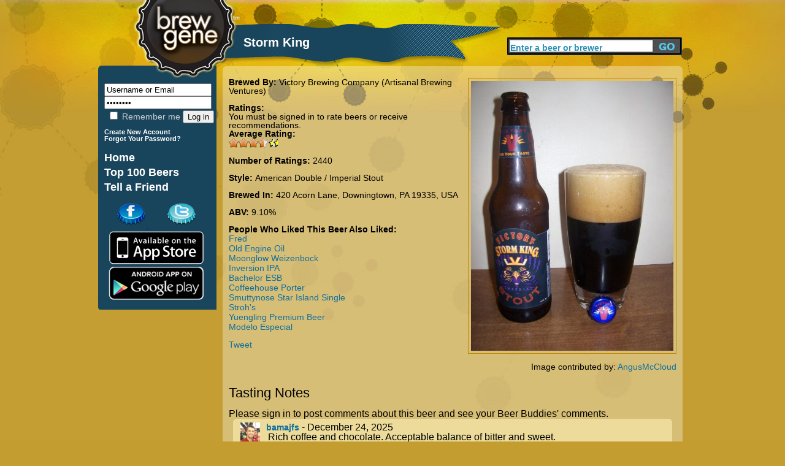

--- FILE ---
content_type: text/html; charset=utf-8
request_url: https://brewgene.com/beer/storm-king-stout
body_size: 5257
content:
<!DOCTYPE html PUBLIC "-//W3C//DTD XHTML 1.0 Transitional//EN" "http://www.w3.org/TR/xhtml1/DTD/xhtml1-transitional.dtd">
<html xmlns="http://www.w3.org/1999/xhtml"
xmlns:og="http://opengraphprotocol.org/schema/">
<head>
<meta http-equiv="Content-Type" content="text/html; charset=utf-8" />
<meta http-equiv="Content-Type" content="text/html; charset=iso-8859-1" />
    <title>Storm King | BrewGene</title>
    <meta http-equiv="Content-Type" content="text/html; charset=utf-8" />
<meta property="og:title" content="Storm King by Victory Brewing Company (Artisanal Brewing Ventures)"/>
<meta property="og:type" content="drink"/>
<meta property="og:url" content="http://www.brewgene.com/beer/storm-king-stout"/>
<meta property="og:image" content="http://www.brewgene.com/sites/default/files/beer_images/user5_80700.jpg"/>
<meta property="og:site_name" content="BrewGene"/>
<meta property="fb:app_id" content="170677876296960"/>
<meta property="og:description" content="Storm King brewed by Victory Brewing Company (Artisanal Brewing Ventures) in 420 Acorn Lane, Downingtown, PA 19335, USA"/>
    <link type="text/css" rel="stylesheet" media="all" href="/sites/default/files/css/css_4e84ee4db57f20bb02b7c2fe856f238f.css" />
    <script type="text/javascript" src="/sites/default/files/js/js_06dd357e31d046b4653a50f985bbdb2a.js"></script>
<script type="text/javascript">
<!--//--><![CDATA[//><!--
jQuery.extend(Drupal.settings, { "basePath": "/", "fivestar": { "titleUser": "Your rating: ", "titleAverage": "Average: ", "feedbackSavingVote": "Saving your vote...", "feedbackVoteSaved": "Your vote has been saved.", "feedbackDeletingVote": "Deleting your vote...", "feedbackVoteDeleted": "Your vote has been deleted." }, "googleanalytics": { "trackOutgoing": 1, "trackMailto": 1, "trackDownload": 1, "trackDownloadExtensions": "7z|aac|arc|arj|asf|asx|avi|bin|csv|doc|exe|flv|gif|gz|gzip|hqx|jar|jpe?g|js|mp(2|3|4|e?g)|mov(ie)?|msi|msp|pdf|phps|png|ppt|qtm?|ra(m|r)?|sea|sit|tar|tgz|torrent|txt|wav|wma|wmv|wpd|xls|xml|z|zip" }, "thickbox": { "close": "Close", "next": "Next \x3e", "prev": "\x3c Prev", "esc_key": "or Esc Key", "next_close": "Next / Close on last", "image_count": "Image !current of !total" }, "popups": { "originalPath": "node/80700", "defaultTargetSelector": "div.left-corner \x3e div.clear-block:last", "modulePath": "sites/all/modules/popups", "autoCloseFinalMessage": 1 } });
//--><!]]>
</script>
    <script type="text/javascript" src="http://platform.twitter.com/widgets.js"></script>
<!--     <script type="text/javascript" src="/sites/all/themes/brew_gene/jquery-1.7.1.min.js"></script>  -->
    <script type="text/javascript">

	function clearText(thefield){
	if (thefield.defaultValue==thefield.value)
	thefield.value = ""
	}

</script>
    
  </head>
<body onLoad="initialize()" onunload="GUnload()"  class="sidebar-left">
<div id="content">
<div id="header">
   	<img src="/sites/all/themes/brew_gene/images/pixel.gif" alt="Brewgene" width="237" height="107" border="0" />
		<div class='page_title'><div class='vertical_align_wrapper'><div class='inner_vertical_align'><h1 id='page_title'>Storm King</h1></div></div></div>    	<!--<h3><a href="#">Find Your Beer Twin</a> / <a href="#">Rate Some Beers</a></h3>//-->
    
     <div id="header_search">
          <form action="/content/beer-finder#firstbeer"  accept-charset="UTF-8" method="post" id="search-theme-form">
			<input type='hidden' name='_submit_check' value='1'/>
	<div><div id="search" class="container-inline">
  <div class="form-item" id="edit-search-theme-form-1-wrapper">
 <label for="edit-search-theme-form-1">Search this site: </label>
 <input type="text" maxlength="40" name="searchkeywords" id="edit-search-theme-form-1" size="15" value="Enter a beer or brewer" title="Enter the terms you wish to search for." class="form-text" onfocus="clearText(this);" />
</div>
<input type="submit" name="op" id="edit-submit-3" value="Search"  class="form-submit" />

</div>

</div></form>


</div><!-- end search form //-->


    </div>
   
<div id="page">
<div id="nav">
<div id="left">
<br/>
<div id="leftside">
<div id="block-block-7" class="clear-block block block-block">


 <div class="content"><h1>
<form action="/drupal/?q=user&amp;destination=node%2F80700" accept-charset="UTF-8" method="post" id="user-login-form">
	<input type="text" maxlength="60" name="name" id="edit-name" value="Username or Email" tabindex="1" class="form-text required login-form" onfocus="clearText(this);" />
	<input type="password" name="pass" id="edit-pass" value="Password" maxlength="128" tabindex="2" class="form-text required login-form" onfocus="clearText(this);" />
	<br/>
	<label class="option" for="edit-remember-me"><input type="checkbox" name="remember_me" id="edit-remember-me" value="1"   tabindex="3" class="form-checkbox" /> Remember me</label>
	<input type="hidden" name="form_id" id="edit-user-login" value="user_login"  />
	<input type="submit" name="op" id="edit-submit" value="Log in"  tabindex="4" class="form-submit" />
<br/>
</h1>
<h6>
<a href="/user/register" class="small">
	Create New Account
</a>
<br/>
<a href="/user/password" class="small">
	Forgot Your Password?
</a>
</form>
</h6></div></div>
<div id="block-block-9" class="clear-block block block-block">


 <div class="content"><h1>
<a href="/" class="nav">Home</a> <br />
<a href="/content/top-100-beers" class="nav">Top 100 Beers</a><br />
<a href="/invite" class="nav">Tell a Friend</a><br /></div></div>
<div id="block-block-11" class="clear-block block block-block">


 <div class="content"><a href='http://www.facebook.com/pages/BrewGene/168822863133250'>
	<img src='/sites/all/themes/brew_gene/images/facebook-cap.png' alt='Facebook' style='margin-left: 30px;' />
</a>
<a href='http://twitter.com/brewgene'>
	<img src='/sites/all/themes/brew_gene/images/twitter-cap.png' alt='Twitter' style='margin-left: 30px;' />
</a>
<br/>
<a href='http://itunes.apple.com/us/app/brewgene/id403047077?mt=8'>
	<img src='/sites/all/themes/brew_gene/images/App_Store_Badge.png' width='170px' alt='iPhone' style='margin-top: -5px; margin-bottom: -5px;' />
</a>
<br/>
<a href='https://market.android.com/details?id=com.brewgene'>
	<img src='/sites/all/themes/brew_gene/images/AndroidBadge.png' width='170px' alt='Android' style='margin-top: -5px; margin-bottom: -5px;' />
</a></div></div>

</div>
<!-- End of leftside-->
  

        </div>
<!-- End Left //-->
    <img src="/sites/all/themes/brew_gene/images/left-bottom-v2.png" alt="rounded bottom" width="193" height="14" align="left" />
    
    </div><!--end nav //-->
    
    <div id="center">
      <div class="words">
                  
		          
		<div id="h2title">
			<h1></h1>		</div>
		  <!-- End of h2title-->
				
						          

		
		      <img src="/sites/all/themes/brew_gene/images/content-top-v2.png" alt="content top" width="750" height="10" />
      <div class="listing">
      					  <div class="node">
          
 
	    <div class="content"><div id="beerpage_wrapper"><div id="beerpage_leftside"><input type="hidden" name="current_beer_name" id="current_beer_name" value="Storm King" /><input type="hidden" name="current_style_name" id="current_style_name" value="American Double / Imperial Stout" /><input type="hidden" name="current_style_id" id="current_style_id" value="7812" /><input type="hidden" name="current_abv" id="current_abv" value="9.10" /><input type="hidden" name="current_ibu" id="current_ibu" value="" /><input type="hidden" name="current_description" id="current_description" value="" /><span class='beer_field_header'>Brewed By: </span><a href='/brewer/victory-brewing-company-artisanal-brewing-ventures' class='beer_teaser_brewername'>Victory Brewing Company (Artisanal Brewing Ventures)</a><br/><br/><div class='beer_field_header'>Ratings:</div> You must be signed in to rate beers or receive recommendations.<div class='beer_field_header'>Average Rating:</div> <div class="fivestar-widget-static fivestar-widget-static-vote fivestar-widget-static-10 clear-block"><div class="star star-1 star-odd star-first"><span class="on">7.05615</span></div><div class="star star-2 star-even"><span class="on"></span></div><div class="star star-3 star-odd"><span class="on"></span></div><div class="star star-4 star-even"><span class="on"></span></div><div class="star star-5 star-odd"><span class="on"></span></div><div class="star star-6 star-even"><span class="on"></span></div><div class="star star-7 star-odd"><span class="on"></span></div><div class="star star-8 star-even"><span class="on" style="width: 5.615%"></span></div><div class="star star-9 star-odd"><span class="off"></span></div><div class="star star-10 star-even star-last"><span class="off"></span></div></div><br/><span class="beer_field_header">Number of Ratings: </span> 2440<br/><br/><span class='beer_field_header'>Style: </span><span id='style_name'><a href='/content/beer-finder?mypage=1&keywords=&styles=7812&locations=&alcohols=#firstbeer' class='beer_teaser_stylename'>American Double / Imperial Stout</a></span><br/><br/><span class='beer_field_header'>Brewed In: </span>420 Acorn Lane, Downingtown, PA 19335, USA<br/><br/><span class='beer_field_header'>ABV: </span><span id='abv'>9.10%</span><span id='ibu'></span><br/><br/><span class='beer_field_header'>People Who Liked This Beer Also Liked:</span><p class='similar_beers_list'><a href='/beer/fred' class='similarbeerlistitem' title='Fred'>Fred</a><br/><a href='/beer/old-engine-oil' class='similarbeerlistitem' title='Old Engine Oil'>Old Engine Oil</a><br/><a href='/beer/moonglow-weizenbock' class='similarbeerlistitem' title='Moonglow Weizenbock'>Moonglow Weizenbock</a><br/><a href='/beer/inversion-ipa' class='similarbeerlistitem' title='Inversion IPA'>Inversion IPA</a><br/><a href='/beer/bachelor-esb' class='similarbeerlistitem' title='Bachelor ESB'>Bachelor ESB</a><br/><a href='/beer/coffeehouse-porter' class='similarbeerlistitem' title='Coffeehouse Porter'>Coffeehouse Porter</a><br/><a href='/beer/smuttynose-star-island-single' class='similarbeerlistitem' title='Smuttynose Star Island Single'>Smuttynose Star Island Single</a><br/><a href='/beer/strohs' class='similarbeerlistitem' title='Stroh's'>Stroh's</a><br/><a href='/beer/yuengling-premium-beer' class='similarbeerlistitem' title='Yuengling Premium Beer'>Yuengling Premium Beer</a><br/><a href='/beer/modelo-especial' class='similarbeerlistitem' title='Modelo Especial'>Modelo Especial</a></p><br/><div id='socialarea'><div class='teaser_tweetbutton_wide'><a href='http://twitter.com/share' class='twitter-share-button' data-count='horizontal' data-via='BrewGene' data-text="Storm King by Victory Brewing Company (Artisanal Brewing Ventures) #Beer" data-url='http://www.brewgene.com/beer/storm-king-stout' data-lang='en'>Tweet</a></div></div></div><div id="beerpage_rightside"><a href='/sites/default/files/beer_images/user5_80700.jpg'><img class='borderme' src='/sites/default/files/beer_images/user5_80700.jpg' alt='Storm King' width=330px /></a><br/><br/>Image contributed by: <a href='/users/angusmccloud'>AngusMcCloud</a></div></div><br style="clear:both;" /><br style="clear:both;" /><a name='bottomarea'></a><div><div class='profile_viewtype_left'>Tasting Notes</div></div><br style="clear:both;" />Please sign in to post comments about this beer and see your Beer Buddies' comments.<br/><img src='/sites/all/themes/brew_gene/images/capsule-beer-bg-image-top.png' class='open_teaser' /><div class="beer_comment_wrapper"<a href="/users/bamajfs"><img src='/sites/default/files/userpictures/picture-70939.jpg' alt='bamajfs profile picture' height=45px style='float:left; padding-right:10px;' /></a><a class='beer_field_header' href='/users/bamajfs'>bamajfs</a> - December 24, 2025<div class='beer_comment'>Rich coffee and chocolate. Acceptable balance of bitter and sweet. </div></div><img src='/sites/all/themes/brew_gene/images/capsule-beer-bg-image-bottom.png' class='close_teaser' /><img src='/sites/all/themes/brew_gene/images/capsule-beer-bg-image-top.png' class='open_teaser' /><div class="beer_comment_wrapper"<a href="/users/1chap1"><img src='/sites/default/files/userpictures/mystery-person.png' alt='1chap1 profile picture' height=45px style='float:left; padding-right:10px;' /></a><a class='beer_field_header' href='/users/1chap1'>1chap1</a> - April 23, 2019<div class='beer_comment'>A chocolate bitter pale ale taste with a stout ale.  Boozy.  Ok.</div></div><img src='/sites/all/themes/brew_gene/images/capsule-beer-bg-image-bottom.png' class='close_teaser' /><img src='/sites/all/themes/brew_gene/images/capsule-beer-bg-image-top.png' class='open_teaser' /><div class="beer_comment_wrapper"<a href="/users/cowboyjack"><img src='/sites/default/files/userpictures/picture-131224-1556070218.jpg' alt='Cowboy.Jack profile picture' height=45px style='float:left; padding-right:10px;' /></a><a class='beer_field_header' href='/users/cowboyjack'>Cowboy.Jack</a> - April 24, 2018<div class='beer_comment'>Delicious on tap. Creamy brown head. Really goes well with the burger I am eating.</div></div><img src='/sites/all/themes/brew_gene/images/capsule-beer-bg-image-bottom.png' class='close_teaser' /><img src='/sites/all/themes/brew_gene/images/capsule-beer-bg-image-top.png' class='open_teaser' /><div class="beer_comment_wrapper"<a href="/users/ewincooptonlinenet"><img src='/sites/default/files/userpictures/mystery-person.png' alt='ewinco@optonline.net profile picture' height=45px style='float:left; padding-right:10px;' /></a><a class='beer_field_header' href='/users/ewincooptonlinenet'>ewinco@optonline.net</a> - October 11, 2017<div class='beer_comment'>Very good.  Smooth from start to finish. Great flavor out of a growler yum!</div></div><img src='/sites/all/themes/brew_gene/images/capsule-beer-bg-image-bottom.png' class='close_teaser' /><img src='/sites/all/themes/brew_gene/images/capsule-beer-bg-image-top.png' class='open_teaser' /><div class="beer_comment_wrapper"<a href="/users/umassalum6gmailcom"><img src='/sites/default/files/userpictures/mystery-person.png' alt='umassalum6@gmail.com profile picture' height=45px style='float:left; padding-right:10px;' /></a><a class='beer_field_header' href='/users/umassalum6gmailcom'>umassalum6@gmail.com</a> - April 27, 2017<div class='beer_comment'>Not bad a little hop</div></div><img src='/sites/all/themes/brew_gene/images/capsule-beer-bg-image-bottom.png' class='close_teaser' /><img src='/sites/all/themes/brew_gene/images/capsule-beer-bg-image-top.png' class='open_teaser' /><div class="beer_comment_wrapper"<a href="/users/statler"><img src='/sites/default/files/userpictures/mystery-person.png' alt='Statler profile picture' height=45px style='float:left; padding-right:10px;' /></a><a class='beer_field_header' href='/users/statler'>Statler</a> - March 12, 2017<div class='beer_comment'>Bottled @ table 570. Slight cream head. Good rich body.</div></div><img src='/sites/all/themes/brew_gene/images/capsule-beer-bg-image-bottom.png' class='close_teaser' /><img src='/sites/all/themes/brew_gene/images/capsule-beer-bg-image-top.png' class='open_teaser' /><div class="beer_comment_wrapper"<a href="/users/harria3gmailcom"><img src='/sites/default/files/userpictures/mystery-person.png' alt='harria3@gmail.com profile picture' height=45px style='float:left; padding-right:10px;' /></a><a class='beer_field_header' href='/users/harria3gmailcom'>harria3@gmail.com</a> - February 11, 2017<div class='beer_comment'>Just fantastic </div></div><img src='/sites/all/themes/brew_gene/images/capsule-beer-bg-image-bottom.png' class='close_teaser' /><img src='/sites/all/themes/brew_gene/images/capsule-beer-bg-image-top.png' class='open_teaser' /><div class="beer_comment_wrapper"<a href="/users/zito451"><img src='/sites/default/files/userpictures/mystery-person.png' alt='Zito451 profile picture' height=45px style='float:left; padding-right:10px;' /></a><a class='beer_field_header' href='/users/zito451'>Zito451</a> - January 31, 2017<div class='beer_comment'>Hopefully this is just a bad bottle. The worst Imperial Stout I&#039;ve ever had. </div></div><img src='/sites/all/themes/brew_gene/images/capsule-beer-bg-image-bottom.png' class='close_teaser' /><img src='/sites/all/themes/brew_gene/images/capsule-beer-bg-image-top.png' class='open_teaser' /><div class="beer_comment_wrapper"<a href="/users/camkisshotmailcom"><img src='/sites/default/files/userpictures/mystery-person.png' alt='camkiss@hotmail.com profile picture' height=45px style='float:left; padding-right:10px;' /></a><a class='beer_field_header' href='/users/camkisshotmailcom'>camkiss@hotmail.com</a> - January 21, 2017<div class='beer_comment'>1/21/17</div></div><img src='/sites/all/themes/brew_gene/images/capsule-beer-bg-image-bottom.png' class='close_teaser' /><img src='/sites/all/themes/brew_gene/images/capsule-beer-bg-image-top.png' class='open_teaser' /><div class="beer_comment_wrapper"<a href="/users/cjm4691gmailcom"><img src='/sites/default/files/userpictures/mystery-person.png' alt='cjm4691@gmail.com profile picture' height=45px style='float:left; padding-right:10px;' /></a><a class='beer_field_header' href='/users/cjm4691gmailcom'>cjm4691@gmail.com</a> - December 4, 2016<div class='beer_comment'>Nice, strong.</div></div><img src='/sites/all/themes/brew_gene/images/capsule-beer-bg-image-bottom.png' class='close_teaser' /><img src='/sites/all/themes/brew_gene/images/capsule-beer-bg-image-top.png' class='open_teaser' /><div class="pager_wrapper"><b>1</b> - <a href="/beer/storm-king-stout?mypage=2&viewtype=notes#bottomarea">2</a> - <a href="/beer/storm-king-stout?mypage=3&viewtype=notes#bottomarea">3</a> - <a href="/beer/storm-king-stout?mypage=4&viewtype=notes#bottomarea">4</a> - <a href="/beer/storm-king-stout?mypage=5&viewtype=notes#bottomarea">5</a> ... <a href="/beer/storm-king-stout?mypage=12&viewtype=notes#bottomarea">12</a> -- <a href="/beer/storm-king-stout?mypage=2&viewtype=notes#bottomarea">Next &gt;</a></div><img src='/sites/all/themes/brew_gene/images/capsule-beer-bg-image-bottom.png' class='close_teaser' />
</div>
		 <!-- <div class="postmeta">
		  <span class="submitted">-->
		  		  <!--</span> 
		  <span class="taxonomy">-->
		  		  <!--</span></div>-->
		  


      </div>
    </div> <!-- listing //-->
    <img src="/sites/all/themes/brew_gene/images/content-bottom-v2.png" alt="bottom" width="750" height="14" />    </div>
      <!-- words //-->
    
        
    </div><!-- center //-->
    
    <div id="footer"> <a href="/content/about-us">About</a>   <a href="/content/frequently-asked-questions">FAQ</a> <a href="/contact">Contact</a> <a href="/content/terms-use">Terms</a> &copy;2012 The Beer Genome, LLC</div>
        
</div><!-- page //-->
<hr class="clearfix" />
</div>
<!-- End of content-->

<script type="text/javascript">
<!--//--><![CDATA[//><!--
var _gaq = _gaq || [];_gaq.push(["_setAccount", "UA-16327066-1"]);_gaq.push(["_trackPageview"]);(function() {var ga = document.createElement("script");ga.type = "text/javascript";ga.async = true;ga.src = ("https:" == document.location.protocol ? "https://ssl" : "http://www") + ".google-analytics.com/ga.js";var s = document.getElementsByTagName("script")[0];s.parentNode.insertBefore(ga, s);})();
//--><!]]>
</script>
</body>
</html>
